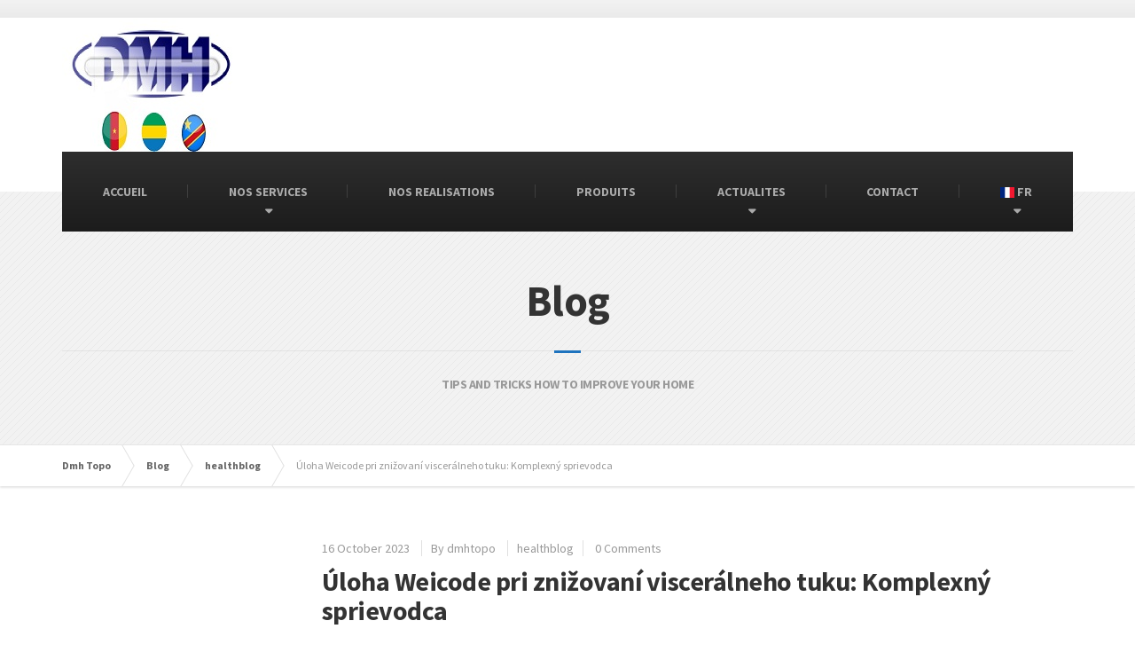

--- FILE ---
content_type: text/html; charset=UTF-8
request_url: https://dmh-topo.com/index.php/2023/10/16/uloha-weicode-pri-znizovani-visceralneho-tuku-komplexny-sprievodca/
body_size: 22379
content:

<!DOCTYPE html>
<html dir="ltr" lang="en-US" prefix="og: https://ogp.me/ns#">
	<head>
		<meta charset="UTF-8" />
		<meta name="viewport" content="width=device-width, initial-scale=1.0" />
		<link rel="pingback" href="https://dmh-topo.com/xmlrpc.php" />

		<!-- W3TC-include-js-head -->
		<title>Úloha Weicode pri znižovaní viscerálneho tuku: Komplexný sprievodca - Dmh Topo</title>

		<!-- All in One SEO 4.8.2 - aioseo.com -->
	<meta name="description" content="Úloha Weicode pri znižovaní viscerálneho tuku: Komplexný sprievodca Viscerálny tuk, často označovaný ako brušný tuk, je typ tuku, ktorý sa ukladá v brušnej dutine a obklopuje životne dôležité orgány, ako sú pečeň, pankreas a črevá. Zatiaľ čo časť tuku v tele je potrebná pre rôzne funkcie, prebytok viscerálneho tuku môže viesť k celému radu zdravotných" />
	<meta name="robots" content="max-image-preview:large" />
	<meta name="author" content="dmhtopo"/>
	<link rel="canonical" href="https://dmh-topo.com/index.php/2023/10/16/uloha-weicode-pri-znizovani-visceralneho-tuku-komplexny-sprievodca/" />
	<meta name="generator" content="All in One SEO (AIOSEO) 4.8.2" />
		<meta property="og:locale" content="en_US" />
		<meta property="og:site_name" content="Dmh Topo -" />
		<meta property="og:type" content="article" />
		<meta property="og:title" content="Úloha Weicode pri znižovaní viscerálneho tuku: Komplexný sprievodca - Dmh Topo" />
		<meta property="og:description" content="Úloha Weicode pri znižovaní viscerálneho tuku: Komplexný sprievodca Viscerálny tuk, často označovaný ako brušný tuk, je typ tuku, ktorý sa ukladá v brušnej dutine a obklopuje životne dôležité orgány, ako sú pečeň, pankreas a črevá. Zatiaľ čo časť tuku v tele je potrebná pre rôzne funkcie, prebytok viscerálneho tuku môže viesť k celému radu zdravotných" />
		<meta property="og:url" content="https://dmh-topo.com/index.php/2023/10/16/uloha-weicode-pri-znizovani-visceralneho-tuku-komplexny-sprievodca/" />
		<meta property="article:published_time" content="2023-10-16T17:06:35+00:00" />
		<meta property="article:modified_time" content="2023-10-16T17:06:35+00:00" />
		<meta name="twitter:card" content="summary" />
		<meta name="twitter:title" content="Úloha Weicode pri znižovaní viscerálneho tuku: Komplexný sprievodca - Dmh Topo" />
		<meta name="twitter:description" content="Úloha Weicode pri znižovaní viscerálneho tuku: Komplexný sprievodca Viscerálny tuk, často označovaný ako brušný tuk, je typ tuku, ktorý sa ukladá v brušnej dutine a obklopuje životne dôležité orgány, ako sú pečeň, pankreas a črevá. Zatiaľ čo časť tuku v tele je potrebná pre rôzne funkcie, prebytok viscerálneho tuku môže viesť k celému radu zdravotných" />
		<script type="application/ld+json" class="aioseo-schema">
			{"@context":"https:\/\/schema.org","@graph":[{"@type":"BlogPosting","@id":"https:\/\/dmh-topo.com\/index.php\/2023\/10\/16\/uloha-weicode-pri-znizovani-visceralneho-tuku-komplexny-sprievodca\/#blogposting","name":"\u00daloha Weicode pri zni\u017eovan\u00ed viscer\u00e1lneho tuku: Komplexn\u00fd sprievodca - Dmh Topo","headline":"\u00daloha Weicode pri zni\u017eovan\u00ed viscer\u00e1lneho tuku: Komplexn\u00fd sprievodca","author":{"@id":"https:\/\/dmh-topo.com\/index.php\/author\/dmhtopo\/#author"},"publisher":{"@id":"https:\/\/dmh-topo.com\/#organization"},"datePublished":"2023-10-16T19:06:35+02:00","dateModified":"2023-10-16T19:06:35+02:00","inLanguage":"en-US","mainEntityOfPage":{"@id":"https:\/\/dmh-topo.com\/index.php\/2023\/10\/16\/uloha-weicode-pri-znizovani-visceralneho-tuku-komplexny-sprievodca\/#webpage"},"isPartOf":{"@id":"https:\/\/dmh-topo.com\/index.php\/2023\/10\/16\/uloha-weicode-pri-znizovani-visceralneho-tuku-komplexny-sprievodca\/#webpage"},"articleSection":"healthblog"},{"@type":"BreadcrumbList","@id":"https:\/\/dmh-topo.com\/index.php\/2023\/10\/16\/uloha-weicode-pri-znizovani-visceralneho-tuku-komplexny-sprievodca\/#breadcrumblist","itemListElement":[{"@type":"ListItem","@id":"https:\/\/dmh-topo.com\/#listItem","position":1,"name":"Home","item":"https:\/\/dmh-topo.com\/","nextItem":{"@type":"ListItem","@id":"https:\/\/dmh-topo.com\/index.php\/2023\/#listItem","name":"2023"}},{"@type":"ListItem","@id":"https:\/\/dmh-topo.com\/index.php\/2023\/#listItem","position":2,"name":"2023","item":"https:\/\/dmh-topo.com\/index.php\/2023\/","nextItem":{"@type":"ListItem","@id":"https:\/\/dmh-topo.com\/index.php\/2023\/10\/#listItem","name":"October"},"previousItem":{"@type":"ListItem","@id":"https:\/\/dmh-topo.com\/#listItem","name":"Home"}},{"@type":"ListItem","@id":"https:\/\/dmh-topo.com\/index.php\/2023\/10\/#listItem","position":3,"name":"October","item":"https:\/\/dmh-topo.com\/index.php\/2023\/10\/","nextItem":{"@type":"ListItem","@id":"https:\/\/dmh-topo.com\/index.php\/2023\/10\/16\/#listItem","name":"16"},"previousItem":{"@type":"ListItem","@id":"https:\/\/dmh-topo.com\/index.php\/2023\/#listItem","name":"2023"}},{"@type":"ListItem","@id":"https:\/\/dmh-topo.com\/index.php\/2023\/10\/16\/#listItem","position":4,"name":"16","item":"https:\/\/dmh-topo.com\/index.php\/2023\/10\/16\/","nextItem":{"@type":"ListItem","@id":"https:\/\/dmh-topo.com\/index.php\/2023\/10\/16\/uloha-weicode-pri-znizovani-visceralneho-tuku-komplexny-sprievodca\/#listItem","name":"\u00daloha Weicode pri zni\u017eovan\u00ed viscer\u00e1lneho tuku: Komplexn\u00fd sprievodca"},"previousItem":{"@type":"ListItem","@id":"https:\/\/dmh-topo.com\/index.php\/2023\/10\/#listItem","name":"October"}},{"@type":"ListItem","@id":"https:\/\/dmh-topo.com\/index.php\/2023\/10\/16\/uloha-weicode-pri-znizovani-visceralneho-tuku-komplexny-sprievodca\/#listItem","position":5,"name":"\u00daloha Weicode pri zni\u017eovan\u00ed viscer\u00e1lneho tuku: Komplexn\u00fd sprievodca","previousItem":{"@type":"ListItem","@id":"https:\/\/dmh-topo.com\/index.php\/2023\/10\/16\/#listItem","name":"16"}}]},{"@type":"Organization","@id":"https:\/\/dmh-topo.com\/#organization","name":"Dmh Topo","url":"https:\/\/dmh-topo.com\/"},{"@type":"Person","@id":"https:\/\/dmh-topo.com\/index.php\/author\/dmhtopo\/#author","url":"https:\/\/dmh-topo.com\/index.php\/author\/dmhtopo\/","name":"dmhtopo","image":{"@type":"ImageObject","@id":"https:\/\/dmh-topo.com\/index.php\/2023\/10\/16\/uloha-weicode-pri-znizovani-visceralneho-tuku-komplexny-sprievodca\/#authorImage","url":"https:\/\/secure.gravatar.com\/avatar\/e1ce255281a140ae7d69a9c1de7d35375348df54d5ee57e0c3be36410275054b?s=96&d=mm&r=g","width":96,"height":96,"caption":"dmhtopo"}},{"@type":"WebPage","@id":"https:\/\/dmh-topo.com\/index.php\/2023\/10\/16\/uloha-weicode-pri-znizovani-visceralneho-tuku-komplexny-sprievodca\/#webpage","url":"https:\/\/dmh-topo.com\/index.php\/2023\/10\/16\/uloha-weicode-pri-znizovani-visceralneho-tuku-komplexny-sprievodca\/","name":"\u00daloha Weicode pri zni\u017eovan\u00ed viscer\u00e1lneho tuku: Komplexn\u00fd sprievodca - Dmh Topo","description":"\u00daloha Weicode pri zni\u017eovan\u00ed viscer\u00e1lneho tuku: Komplexn\u00fd sprievodca Viscer\u00e1lny tuk, \u010dasto ozna\u010dovan\u00fd ako bru\u0161n\u00fd tuk, je typ tuku, ktor\u00fd sa uklad\u00e1 v bru\u0161nej dutine a obklopuje \u017eivotne d\u00f4le\u017eit\u00e9 org\u00e1ny, ako s\u00fa pe\u010de\u0148, pankreas a \u010drev\u00e1. Zatia\u013e \u010do \u010das\u0165 tuku v tele je potrebn\u00e1 pre r\u00f4zne funkcie, prebytok viscer\u00e1lneho tuku m\u00f4\u017ee vies\u0165 k cel\u00e9mu radu zdravotn\u00fdch","inLanguage":"en-US","isPartOf":{"@id":"https:\/\/dmh-topo.com\/#website"},"breadcrumb":{"@id":"https:\/\/dmh-topo.com\/index.php\/2023\/10\/16\/uloha-weicode-pri-znizovani-visceralneho-tuku-komplexny-sprievodca\/#breadcrumblist"},"author":{"@id":"https:\/\/dmh-topo.com\/index.php\/author\/dmhtopo\/#author"},"creator":{"@id":"https:\/\/dmh-topo.com\/index.php\/author\/dmhtopo\/#author"},"datePublished":"2023-10-16T19:06:35+02:00","dateModified":"2023-10-16T19:06:35+02:00"},{"@type":"WebSite","@id":"https:\/\/dmh-topo.com\/#website","url":"https:\/\/dmh-topo.com\/","name":"Dmh Topo","inLanguage":"en-US","publisher":{"@id":"https:\/\/dmh-topo.com\/#organization"}}]}
		</script>
		<!-- All in One SEO -->

<link rel='dns-prefetch' href='//fonts.googleapis.com' />
<link rel="alternate" type="application/rss+xml" title="Dmh Topo &raquo; Feed" href="https://dmh-topo.com/index.php/feed/" />
<link rel="alternate" type="application/rss+xml" title="Dmh Topo &raquo; Comments Feed" href="https://dmh-topo.com/index.php/comments/feed/" />
<link rel="alternate" type="application/rss+xml" title="Dmh Topo &raquo; Úloha Weicode pri znižovaní viscerálneho tuku: Komplexný sprievodca Comments Feed" href="https://dmh-topo.com/index.php/2023/10/16/uloha-weicode-pri-znizovani-visceralneho-tuku-komplexny-sprievodca/feed/" />
<link rel="alternate" title="oEmbed (JSON)" type="application/json+oembed" href="https://dmh-topo.com/index.php/wp-json/oembed/1.0/embed?url=https%3A%2F%2Fdmh-topo.com%2Findex.php%2F2023%2F10%2F16%2Fuloha-weicode-pri-znizovani-visceralneho-tuku-komplexny-sprievodca%2F" />
<link rel="alternate" title="oEmbed (XML)" type="text/xml+oembed" href="https://dmh-topo.com/index.php/wp-json/oembed/1.0/embed?url=https%3A%2F%2Fdmh-topo.com%2Findex.php%2F2023%2F10%2F16%2Fuloha-weicode-pri-znizovani-visceralneho-tuku-komplexny-sprievodca%2F&#038;format=xml" />
		<!-- This site uses the Google Analytics by MonsterInsights plugin v8.25.0 - Using Analytics tracking - https://www.monsterinsights.com/ -->
		<!-- Note: MonsterInsights is not currently configured on this site. The site owner needs to authenticate with Google Analytics in the MonsterInsights settings panel. -->
					<!-- No tracking code set -->
				<!-- / Google Analytics by MonsterInsights -->
		<style id='wp-img-auto-sizes-contain-inline-css' type='text/css'>
img:is([sizes=auto i],[sizes^="auto," i]){contain-intrinsic-size:3000px 1500px}
/*# sourceURL=wp-img-auto-sizes-contain-inline-css */
</style>

<style id='wp-emoji-styles-inline-css' type='text/css'>

	img.wp-smiley, img.emoji {
		display: inline !important;
		border: none !important;
		box-shadow: none !important;
		height: 1em !important;
		width: 1em !important;
		margin: 0 0.07em !important;
		vertical-align: -0.1em !important;
		background: none !important;
		padding: 0 !important;
	}
/*# sourceURL=wp-emoji-styles-inline-css */
</style>
<link rel='stylesheet' id='wp-block-library-css' href='https://dmh-topo.com/wp-includes/css/dist/block-library/style.min.css?ver=6.9' type='text/css' media='all' />
<style id='global-styles-inline-css' type='text/css'>
:root{--wp--preset--aspect-ratio--square: 1;--wp--preset--aspect-ratio--4-3: 4/3;--wp--preset--aspect-ratio--3-4: 3/4;--wp--preset--aspect-ratio--3-2: 3/2;--wp--preset--aspect-ratio--2-3: 2/3;--wp--preset--aspect-ratio--16-9: 16/9;--wp--preset--aspect-ratio--9-16: 9/16;--wp--preset--color--black: #000000;--wp--preset--color--cyan-bluish-gray: #abb8c3;--wp--preset--color--white: #ffffff;--wp--preset--color--pale-pink: #f78da7;--wp--preset--color--vivid-red: #cf2e2e;--wp--preset--color--luminous-vivid-orange: #ff6900;--wp--preset--color--luminous-vivid-amber: #fcb900;--wp--preset--color--light-green-cyan: #7bdcb5;--wp--preset--color--vivid-green-cyan: #00d084;--wp--preset--color--pale-cyan-blue: #8ed1fc;--wp--preset--color--vivid-cyan-blue: #0693e3;--wp--preset--color--vivid-purple: #9b51e0;--wp--preset--gradient--vivid-cyan-blue-to-vivid-purple: linear-gradient(135deg,rgb(6,147,227) 0%,rgb(155,81,224) 100%);--wp--preset--gradient--light-green-cyan-to-vivid-green-cyan: linear-gradient(135deg,rgb(122,220,180) 0%,rgb(0,208,130) 100%);--wp--preset--gradient--luminous-vivid-amber-to-luminous-vivid-orange: linear-gradient(135deg,rgb(252,185,0) 0%,rgb(255,105,0) 100%);--wp--preset--gradient--luminous-vivid-orange-to-vivid-red: linear-gradient(135deg,rgb(255,105,0) 0%,rgb(207,46,46) 100%);--wp--preset--gradient--very-light-gray-to-cyan-bluish-gray: linear-gradient(135deg,rgb(238,238,238) 0%,rgb(169,184,195) 100%);--wp--preset--gradient--cool-to-warm-spectrum: linear-gradient(135deg,rgb(74,234,220) 0%,rgb(151,120,209) 20%,rgb(207,42,186) 40%,rgb(238,44,130) 60%,rgb(251,105,98) 80%,rgb(254,248,76) 100%);--wp--preset--gradient--blush-light-purple: linear-gradient(135deg,rgb(255,206,236) 0%,rgb(152,150,240) 100%);--wp--preset--gradient--blush-bordeaux: linear-gradient(135deg,rgb(254,205,165) 0%,rgb(254,45,45) 50%,rgb(107,0,62) 100%);--wp--preset--gradient--luminous-dusk: linear-gradient(135deg,rgb(255,203,112) 0%,rgb(199,81,192) 50%,rgb(65,88,208) 100%);--wp--preset--gradient--pale-ocean: linear-gradient(135deg,rgb(255,245,203) 0%,rgb(182,227,212) 50%,rgb(51,167,181) 100%);--wp--preset--gradient--electric-grass: linear-gradient(135deg,rgb(202,248,128) 0%,rgb(113,206,126) 100%);--wp--preset--gradient--midnight: linear-gradient(135deg,rgb(2,3,129) 0%,rgb(40,116,252) 100%);--wp--preset--font-size--small: 13px;--wp--preset--font-size--medium: 20px;--wp--preset--font-size--large: 36px;--wp--preset--font-size--x-large: 42px;--wp--preset--spacing--20: 0.44rem;--wp--preset--spacing--30: 0.67rem;--wp--preset--spacing--40: 1rem;--wp--preset--spacing--50: 1.5rem;--wp--preset--spacing--60: 2.25rem;--wp--preset--spacing--70: 3.38rem;--wp--preset--spacing--80: 5.06rem;--wp--preset--shadow--natural: 6px 6px 9px rgba(0, 0, 0, 0.2);--wp--preset--shadow--deep: 12px 12px 50px rgba(0, 0, 0, 0.4);--wp--preset--shadow--sharp: 6px 6px 0px rgba(0, 0, 0, 0.2);--wp--preset--shadow--outlined: 6px 6px 0px -3px rgb(255, 255, 255), 6px 6px rgb(0, 0, 0);--wp--preset--shadow--crisp: 6px 6px 0px rgb(0, 0, 0);}:where(.is-layout-flex){gap: 0.5em;}:where(.is-layout-grid){gap: 0.5em;}body .is-layout-flex{display: flex;}.is-layout-flex{flex-wrap: wrap;align-items: center;}.is-layout-flex > :is(*, div){margin: 0;}body .is-layout-grid{display: grid;}.is-layout-grid > :is(*, div){margin: 0;}:where(.wp-block-columns.is-layout-flex){gap: 2em;}:where(.wp-block-columns.is-layout-grid){gap: 2em;}:where(.wp-block-post-template.is-layout-flex){gap: 1.25em;}:where(.wp-block-post-template.is-layout-grid){gap: 1.25em;}.has-black-color{color: var(--wp--preset--color--black) !important;}.has-cyan-bluish-gray-color{color: var(--wp--preset--color--cyan-bluish-gray) !important;}.has-white-color{color: var(--wp--preset--color--white) !important;}.has-pale-pink-color{color: var(--wp--preset--color--pale-pink) !important;}.has-vivid-red-color{color: var(--wp--preset--color--vivid-red) !important;}.has-luminous-vivid-orange-color{color: var(--wp--preset--color--luminous-vivid-orange) !important;}.has-luminous-vivid-amber-color{color: var(--wp--preset--color--luminous-vivid-amber) !important;}.has-light-green-cyan-color{color: var(--wp--preset--color--light-green-cyan) !important;}.has-vivid-green-cyan-color{color: var(--wp--preset--color--vivid-green-cyan) !important;}.has-pale-cyan-blue-color{color: var(--wp--preset--color--pale-cyan-blue) !important;}.has-vivid-cyan-blue-color{color: var(--wp--preset--color--vivid-cyan-blue) !important;}.has-vivid-purple-color{color: var(--wp--preset--color--vivid-purple) !important;}.has-black-background-color{background-color: var(--wp--preset--color--black) !important;}.has-cyan-bluish-gray-background-color{background-color: var(--wp--preset--color--cyan-bluish-gray) !important;}.has-white-background-color{background-color: var(--wp--preset--color--white) !important;}.has-pale-pink-background-color{background-color: var(--wp--preset--color--pale-pink) !important;}.has-vivid-red-background-color{background-color: var(--wp--preset--color--vivid-red) !important;}.has-luminous-vivid-orange-background-color{background-color: var(--wp--preset--color--luminous-vivid-orange) !important;}.has-luminous-vivid-amber-background-color{background-color: var(--wp--preset--color--luminous-vivid-amber) !important;}.has-light-green-cyan-background-color{background-color: var(--wp--preset--color--light-green-cyan) !important;}.has-vivid-green-cyan-background-color{background-color: var(--wp--preset--color--vivid-green-cyan) !important;}.has-pale-cyan-blue-background-color{background-color: var(--wp--preset--color--pale-cyan-blue) !important;}.has-vivid-cyan-blue-background-color{background-color: var(--wp--preset--color--vivid-cyan-blue) !important;}.has-vivid-purple-background-color{background-color: var(--wp--preset--color--vivid-purple) !important;}.has-black-border-color{border-color: var(--wp--preset--color--black) !important;}.has-cyan-bluish-gray-border-color{border-color: var(--wp--preset--color--cyan-bluish-gray) !important;}.has-white-border-color{border-color: var(--wp--preset--color--white) !important;}.has-pale-pink-border-color{border-color: var(--wp--preset--color--pale-pink) !important;}.has-vivid-red-border-color{border-color: var(--wp--preset--color--vivid-red) !important;}.has-luminous-vivid-orange-border-color{border-color: var(--wp--preset--color--luminous-vivid-orange) !important;}.has-luminous-vivid-amber-border-color{border-color: var(--wp--preset--color--luminous-vivid-amber) !important;}.has-light-green-cyan-border-color{border-color: var(--wp--preset--color--light-green-cyan) !important;}.has-vivid-green-cyan-border-color{border-color: var(--wp--preset--color--vivid-green-cyan) !important;}.has-pale-cyan-blue-border-color{border-color: var(--wp--preset--color--pale-cyan-blue) !important;}.has-vivid-cyan-blue-border-color{border-color: var(--wp--preset--color--vivid-cyan-blue) !important;}.has-vivid-purple-border-color{border-color: var(--wp--preset--color--vivid-purple) !important;}.has-vivid-cyan-blue-to-vivid-purple-gradient-background{background: var(--wp--preset--gradient--vivid-cyan-blue-to-vivid-purple) !important;}.has-light-green-cyan-to-vivid-green-cyan-gradient-background{background: var(--wp--preset--gradient--light-green-cyan-to-vivid-green-cyan) !important;}.has-luminous-vivid-amber-to-luminous-vivid-orange-gradient-background{background: var(--wp--preset--gradient--luminous-vivid-amber-to-luminous-vivid-orange) !important;}.has-luminous-vivid-orange-to-vivid-red-gradient-background{background: var(--wp--preset--gradient--luminous-vivid-orange-to-vivid-red) !important;}.has-very-light-gray-to-cyan-bluish-gray-gradient-background{background: var(--wp--preset--gradient--very-light-gray-to-cyan-bluish-gray) !important;}.has-cool-to-warm-spectrum-gradient-background{background: var(--wp--preset--gradient--cool-to-warm-spectrum) !important;}.has-blush-light-purple-gradient-background{background: var(--wp--preset--gradient--blush-light-purple) !important;}.has-blush-bordeaux-gradient-background{background: var(--wp--preset--gradient--blush-bordeaux) !important;}.has-luminous-dusk-gradient-background{background: var(--wp--preset--gradient--luminous-dusk) !important;}.has-pale-ocean-gradient-background{background: var(--wp--preset--gradient--pale-ocean) !important;}.has-electric-grass-gradient-background{background: var(--wp--preset--gradient--electric-grass) !important;}.has-midnight-gradient-background{background: var(--wp--preset--gradient--midnight) !important;}.has-small-font-size{font-size: var(--wp--preset--font-size--small) !important;}.has-medium-font-size{font-size: var(--wp--preset--font-size--medium) !important;}.has-large-font-size{font-size: var(--wp--preset--font-size--large) !important;}.has-x-large-font-size{font-size: var(--wp--preset--font-size--x-large) !important;}
/*# sourceURL=global-styles-inline-css */
</style>

<style id='classic-theme-styles-inline-css' type='text/css'>
/*! This file is auto-generated */
.wp-block-button__link{color:#fff;background-color:#32373c;border-radius:9999px;box-shadow:none;text-decoration:none;padding:calc(.667em + 2px) calc(1.333em + 2px);font-size:1.125em}.wp-block-file__button{background:#32373c;color:#fff;text-decoration:none}
/*# sourceURL=/wp-includes/css/classic-themes.min.css */
</style>
<link rel='stylesheet' id='contact-form-7-css' href='https://dmh-topo.com/wp-content/plugins/contact-form-7/includes/css/styles.css?ver=5.4.1' type='text/css' media='all' />
<link rel='stylesheet' id='buildpress-main-css' href='https://dmh-topo.com/wp-content/themes/buildpress/style.css?ver=5.6.2' type='text/css' media='all' />
<style id='buildpress-main-inline-css' type='text/css'>
/* WP Customizer start */
.top { background: #f2f2f2 linear-gradient(to bottom, #f2f2f2, #eaeaea); }
.top { border-bottom-color: #ffffff; }.top, .top a, .navigation--top > .menu-item-has-children > a::after, .top .icon-box__title, .top .icon-box__subtitle, .top .widget-icon-box .icon-box { color: #bbbbbb; }.header { background-color: #ffffff; }@media (max-width: 991px) { .header-transparent .header__container { background-color: #524639; } }.header { background-image: url(); }.icon-box__title, .widget-icon-box .icon-box:hover .fa { color: #666666; }
.icon-box__subtitle, .widget-icon-box .icon-box, .textwidget { color: #212121; }@media (min-width: 992px) { .navigation { background: #2e2e2e linear-gradient(to bottom, #2e2e2e, #1c1c1c); } }@media (min-width: 992px) { .is-sticky-navbar.header-transparent .navigation { background: #524639 linear-gradient(to bottom, #524639, #3d342a); } }.navigation--main > li > a, .navigation--main > .menu-item-has-children > a::after, .navigation--main .sub-menu > li > a { color: #999999; }
.navigation--main > li:hover > a, .navigation--main > .menu-item-has-children:hover > a::after, .navigation--main .sub-menu > li:hover > a { color: #bababa; }@media (min-width: 992px) { .navigation--main > li > a, .navigation--main > .menu-item-has-children > a::after { color: #aaaaaa; } }@media (min-width: 992px) { .navigation--main > li:hover > a, .navigation--main > .menu-item-has-children:hover > a::after { color: #eeeeee; } }@media (min-width: 992px) { .navigation--main .sub-menu > li > a, .navigation--main .sub-menu > li > a:hover, .navigation--main .sub-menu > .menu-item-has-children > a::after { color: #333333; } }.main-title { background-color: #f2f2f2; }.main-title { background-image: url(https://dmh-topo.com/wp-content/themes/buildpress/assets/images/title-area-pattern.png); }.breadcrumbs { background-color: #ffffff; }.breadcrumbs a { color: #666666; }
.breadcrumbs a:hover { color: #595959; }body, .primary-font, .main-title--small .main-title__secondary, .navigation--main .sub-menu, .widget_search, body.woocommerce-page div.product p.price del, body.woocommerce-page div.product form.cart .single_variation .price del { font-family: Source Sans Pro; }h1, h2, h3, h4, h5, h6, .h1, .h2, .h3, .h4, .h5, .h6, .buildpress-table, .header-light .jumbotron__title p, .navigation--main, .navbar-toggle__text, #comments-submit-button, .btn, .post-password-form > p > input, .testimonial__author, .motivational-text, .project__navigation a, .pagination, .master-container .widget_nav_menu ul > li > a, .sidebar .widget_nav_menu ul > li > a, .widget_calendar caption, .read-more, body.woocommerce-page ul.products li.product h3, .woocommerce ul.products li.product h3, body.woocommerce-page a.add_to_cart_button, .woocommerce a.add_to_cart_button, body.woocommerce-page a.button, body.woocommerce-page input.button, body.woocommerce-page input.button.alt, body.woocommerce-page button.button, body.woocommerce-page nav.woocommerce-pagination, body.woocommerce-page .widget_product_categories ul > li > a, body.woocommerce-page div.product p.price, body.woocommerce-page div.product form.cart .single_variation .price, body.woocommerce-page div.product .woocommerce-tabs ul.tabs li a, body.woocommerce-page .woocommerce-error, body.woocommerce-page .woocommerce-info, body.woocommerce-page .woocommerce-message, body.woocommerce-page #review_form #respond input#submit, body.woocommerce-page .quantity .qty, body.woocommerce-page table.shop_table .product-name a, body.woocommerce-page table.shop_table .product-price, body.woocommerce-page .cart-collaterals .cart_totals table tr th, body.woocommerce-page .cart-collaterals .cart_totals table tr td, .header-transparent .jumbotron .jumbotron__title { font-family: Source Sans Pro; }.boxed-container { background-color: #ffffff; }.jumbotron__category h6, .social-icons__link, .testimonial__rating, body.woocommerce-page .star-rating, body.woocommerce-page ul.products li.product a:hover img, body.woocommerce-page p.stars a, .navigation--top > li > a:hover, .navigation--top > li:hover > a::after, .navigation--top .sub-menu > li > a:hover, .navigation--top > li:hover > a, .widget_pt_icon_box .icon-box > .fa, html body.woocommerce-page nav.woocommerce-pagination ul li .next:hover, html body.woocommerce-page nav.woocommerce-pagination ul li .prev:hover, .btn-light, .btn-light:hover, .btn-light:active, .page-template-template-empty .icon-box__subtitle { color: #1e73be; }
.jumbotron__category::after, .alternative-heading::after, .navbar-toggle, #comments-submit-button, .btn-primary, .btn-primary:focus, .btn-primary:active:focus, .panel-grid .widget-title::after, .wpb-js-composer .wpb_wrapper .widget-title::after, .footer .footer__headings::after, .main-title h3::before, .hentry__title::after, .widget_search .search-submit, .pagination li .current, .pagination li:hover, .sidebar__headings::after, .sidebar .widget_nav_menu ul li.current-menu-item > a, .sidebar .widget_nav_menu ul li > a:hover, .master-container .widget_nav_menu ul li.current-menu-item > a, .master-container .widget_nav_menu ul li > a:hover, .widget_calendar caption, .widget_tag_cloud a, body.woocommerce-page .widget_product_search #searchsubmit, body.woocommerce-page span.onsale, body.woocommerce-page ul.products::before, body.woocommerce-page nav.woocommerce-pagination ul li span.current, body.woocommerce-page nav.woocommerce-pagination ul li a:hover, body.woocommerce-page a.add_to_cart_button:hover, body.woocommerce-page button.button:hover, body.woocommerce-page .widget_product_categories ul > li > a:hover, body.woocommerce-page a.button:hover, body.woocommerce-page input.button:hover, body.woocommerce-page table.cart td.actions input.button.alt, body.woocommerce-page .cart-collaterals .shipping_calculator h2::after, body.woocommerce-page .cart-collaterals .cart_totals h2::after, body.woocommerce-page .woocommerce-info, body.woocommerce-page .woocommerce-message, body.woocommerce-page .woocommerce-error, body.woocommerce-page #payment #place_order, body.woocommerce-page .short-description::before, body.woocommerce-page .short-description::after, body.woocommerce-page [itemprop="description"]::before, body.woocommerce-page [itemprop="description"]::after, body.woocommerce-page .woocommerce-product-details__short-description::before, body.woocommerce-page .woocommerce-product-details__short-description::after, body.woocommerce-page .quantity .minus:hover, body.woocommerce-page .quantity .plus:hover, body.woocommerce-page button.button.alt, body.woocommerce-page div.product .woocommerce-tabs ul.tabs li.active, body.woocommerce-page #review_form #respond input#submit, body.woocommerce-page div.product .woocommerce-tabs h2::after, .buildpress-table thead th, .brochure-box:hover, body.woocommerce-page .widget_product_search .search-field + input, body.woocommerce-page .widget_product_search .search-field + button, .woocommerce button.button.alt:disabled, .woocommerce button.button.alt:disabled:hover, .woocommerce button.button.alt:disabled[disabled], .woocommerce button.button.alt:disabled[disabled]:hover, .woocommerce-cart .wc-proceed-to-checkout a.checkout-button, body .buildpress-light .esg-filterbutton:hover, body .buildpress-light .esg-sortbutton:hover, body .buildpress-light .esg-sortbutton-order:hover, body .buildpress-light .esg-cartbutton-order:hover, body .buildpress-light .esg-filterbutton.selected { background-color: #1e73be; }
@media (min-width: 992px) { .header-light .navigation--main > .current-menu-item > a, .header-light .navigation--main > .current-menu-ancestor > a, .navigation--main .sub-menu > li > a { background-color: #1e73be; } }
.btn-primary, .btn-primary:focus, .btn-primary:active:focus, .logo-panel img:hover, blockquote, #comments-submit-button, .navigation--main > li:hover > a, body .buildpress .esg-navigationbutton:hover span, body .buildpress .esg-filterbutton:hover span, body .buildpress .esg-sortbutton:hover span, body .buildpress .esg-sortbutton-order:hover span, body .buildpress .esg-cartbutton-order:hover span, body .buildpress .esg-filterbutton.selected span, body .buildpress-light .esg-navigationbutton:hover span, body .buildpress-light .esg-filterbutton:hover span, body .buildpress-light .esg-sortbutton:hover span, body .buildpress-light .esg-sortbutton-order:hover span, body .buildpress-light .esg-cartbutton-order:hover span, body .buildpress-light .esg-filterbutton.selected span { border-color: #1e73be; }
@media (min-width: 992px) { .header-light .navigation--main > li.is-hover > a, .header-light .navigation--main > li:hover > a, .header-transparent .navigation--main > li.is-hover > a, .header-transparent .navigation--main > li:hover > a, .header-transparent .navigation--main > .current-menu-item > a { border-color: #1e73be; } }
.social-icons__link:hover { color: #1a63a4; }
.navbar-toggle:hover, .btn-primary:hover, .btn-primary:active, .btn-primary:active:hover, .widget_search .search-submit:hover, #comments-submit-button:hover, .widget_tag_cloud a:hover, body.woocommerce-page .widget_product_search #searchsubmit:hover, body.woocommerce-page .widget_product_search #searchsubmit:focus, body.woocommerce-page table.cart td.actions input.button.alt:hover, body.woocommerce-page #payment #place_order:hover, body.woocommerce-page button.button.alt:hover, body.woocommerce-page #review_form #respond input#submit:hover, body.woocommerce-page .widget_product_search .search-field + input:hover, body.woocommerce-page .widget_product_search .search-field + input:focus, body.woocommerce-page .widget_product_search .search-field + button:hover, body.woocommerce-page .widget_product_search .search-field + button:focus, .woocommerce-cart .wc-proceed-to-checkout a.checkout-button:hover { background-color: #1a63a4; }
@media (min-width: 992px) { .navigation--main .sub-menu > li > a:hover { background-color: #1a63a4; } }
.btn-primary:hover, .btn-primary:active, .btn-primary:active:hover, #comments-submit-button:hover, .navigation--main .sub-menu > li > a, .navigation--main .sub-menu, .navigation--main .sub-menu > li > .sub-menu { border-color: #1a63a4; }
body .eg-buildpress-item-skin-element-0, body .eg-buildpress-item-skin-element-0:hover { background: #1e73be !important; }a { color: #1fa7da; }
a:hover, .more-link .btn:hover { color: #1b92bf; }body, .textwidget { color: #999999; }#comments-submit-button, .btn-primary, .btn-primary:focus, .footer .btn-primary, .sidebar .widget_nav_menu ul > li.current-menu-item a, .sidebar .widget_nav_menu li.current-menu-ancestor a, .master-container .widget_nav_menu ul > li.current-menu-item > a, .master-container .widget_nav_menu li.current-menu-ancestor a, .widget_tag_cloud a, .pagination li .current, .widget_search .search-submit { color: #454545; }
#comments-submit-button:hover, .btn-primary:hover, .btn-primary:active, .footer .btn-primary:hover, .sidebar .widget_nav_menu ul > li a:hover, .sidebar .widget_nav_menu ul > li.current-menu-item a:hover, .master-container .widget_nav_menu ul > li a:hover, .master-container .widget_nav_menu ul > li.current-menu-item a:hover, .widget_tag_cloud a:hover, .pagination li:hover a, body.woocommerce-page .woocommerce-message, body.woocommerce-page nav.woocommerce-pagination ul li span.current, body.woocommerce-page button.button.alt, body.woocommerce-page table.cart td.actions input.button.alt, body.woocommerce-page button.button.alt:hover, body.woocommerce-page div.product .woocommerce-tabs ul.tabs li.active a, body.woocommerce-page div.product .woocommerce-tabs ul.tabs li.active a:hover, body.woocommerce-page nav.woocommerce-pagination ul li .prev:hover, body.woocommerce-page nav.woocommerce-pagination ul li .next:hover, body.woocommerce-page a.add_to_cart_button:hover, body.woocommerce-page a.button:hover, body.woocommerce-page input.button:hover, body.woocommerce-page nav.woocommerce-pagination ul li a:hover, body.woocommerce-page .woocommerce-info, body.woocommerce-page #payment #place_order, body.woocommerce-page .widget_product_categories ul > li > a:hover, body.woocommerce-page .widget_product_search #searchsubmit, body.woocommerce-page #review_form #respond input#submit, body.woocommerce-page button.button:hover, body.woocommerce-page .woocommerce-error .showlogin, body.woocommerce-page .woocommerce-error .showcoupon, body.woocommerce-page .woocommerce-info .showlogin, body.woocommerce-page .woocommerce-info .showcoupon, body.woocommerce-page .woocommerce-message .showlogin, body.woocommerce-page .woocommerce-message .showcoupon, body.woocommerce-page .woocommerce-error::before, body.woocommerce-page .woocommerce-info::before, body.woocommerce-page .woocommerce-message::before { color: #333333; }.wide-color { background-color: #eeeeee; }.wide-color-dark { background-color: #454545; }.wide-pattern { background-color: #f2f2f2; }.wide-pattern { background-image: url(https://dmh-topo.com/wp-content/themes/buildpress/assets/images/title-area-pattern.png); }.wide-image { background-image: url(https://dmh-topo.com/wp-content/themes/buildpress/assets/images/motivational-background.jpg); }.wide-image { background-size: cover; }.footer { background-color: #f2f2f2; }.footer { background-image: url(https://dmh-topo.com/wp-content/themes/buildpress/assets/images/title-area-pattern.png); }.footer__headings { color: #3d3d3d; }.footer, .footer .textwidget { color: #666666; }.footer a { color: #1fa7da; }
.footer a:hover { color: #126381; }.footer-bottom { background-color: #1e73be; }.footer-bottom { color: #666666; }.footer-bottom a { color: #666666; }
.footer-bottom a:hover { color: #333333; }
/* WP Customizer end */
/*# sourceURL=buildpress-main-inline-css */
</style>
<link rel='stylesheet' id='google-fonts-css' href='//fonts.googleapis.com/css?family=Source+Sans+Pro%3A400%2C700&#038;subset=latin' type='text/css' media='all' />
<link rel='stylesheet' id='slb_core-css' href='https://dmh-topo.com/wp-content/plugins/simple-lightbox/client/css/app.css?ver=2.8.1' type='text/css' media='all' />
<script type="text/javascript" src="https://dmh-topo.com/wp-includes/js/jquery/jquery.min.js?ver=3.7.1" id="jquery-core-js"></script>
<script type="text/javascript" src="https://dmh-topo.com/wp-includes/js/jquery/jquery-migrate.min.js?ver=3.4.1" id="jquery-migrate-js"></script>
<script type="text/javascript" id="wp-statistics-tracker-js-extra">
/* <![CDATA[ */
var WP_Statistics_Tracker_Object = {"hitRequestUrl":"https://dmh-topo.com/index.php/wp-json/wp-statistics/v2/hit?wp_statistics_hit_rest=yes&track_all=1&current_page_type=post&current_page_id=6052&search_query&page_uri=L2luZGV4LnBocC8yMDIzLzEwLzE2L3Vsb2hhLXdlaWNvZGUtcHJpLXpuaXpvdmFuaS12aXNjZXJhbG5laG8tdHVrdS1rb21wbGV4bnktc3ByaWV2b2RjYS8","keepOnlineRequestUrl":"https://dmh-topo.com/index.php/wp-json/wp-statistics/v2/online?wp_statistics_hit_rest=yes&track_all=1&current_page_type=post&current_page_id=6052&search_query&page_uri=L2luZGV4LnBocC8yMDIzLzEwLzE2L3Vsb2hhLXdlaWNvZGUtcHJpLXpuaXpvdmFuaS12aXNjZXJhbG5laG8tdHVrdS1rb21wbGV4bnktc3ByaWV2b2RjYS8","option":{"dntEnabled":false,"cacheCompatibility":false}};
//# sourceURL=wp-statistics-tracker-js-extra
/* ]]> */
</script>
<script type="text/javascript" src="https://dmh-topo.com/wp-content/plugins/wp-statistics/assets/js/tracker.js?ver=6.9" id="wp-statistics-tracker-js"></script>
<script type="text/javascript" src="https://dmh-topo.com/wp-content/themes/buildpress/assets/js/modernizr.custom.24530.js" id="buildpress-modernizr-js"></script>
<script type="text/javascript" src="https://dmh-topo.com/wp-content/themes/buildpress/bower_components/respimage/respimage.min.js?ver=1.2.0" id="buildpress-respimage-js"></script>
<link rel="https://api.w.org/" href="https://dmh-topo.com/index.php/wp-json/" /><link rel="alternate" title="JSON" type="application/json" href="https://dmh-topo.com/index.php/wp-json/wp/v2/posts/6052" /><link rel="EditURI" type="application/rsd+xml" title="RSD" href="https://dmh-topo.com/xmlrpc.php?rsd" />
<meta name="generator" content="WordPress 6.9" />
<link rel='shortlink' href='https://dmh-topo.com/?p=6052' />
<!-- Analytics by WP Statistics v14.5.2 - https://wp-statistics.com/ -->
		<!-- HTML5 shiv and Respond.js IE8 support of HTML5 elements and media queries -->
		<!--[if lt IE 9]>
			<script src="https://dmh-topo.com/wp-content/themes/buildpress/bower_components/html5shiv/dist/html5shiv.min.js"></script>
			<script src="https://dmh-topo.com/wp-content/themes/buildpress/bower_components/respond/dest/respond.min.js"></script>
		<![endif]-->
		<style type="text/css">.recentcomments a{display:inline !important;padding:0 !important;margin:0 !important;}</style><link rel="icon" href="https://dmh-topo.com/wp-content/uploads/cropped-logo-2-150x150.png" sizes="32x32" />
<link rel="icon" href="https://dmh-topo.com/wp-content/uploads/cropped-logo-2.png" sizes="192x192" />
<link rel="apple-touch-icon" href="https://dmh-topo.com/wp-content/uploads/cropped-logo-2.png" />
<meta name="msapplication-TileImage" content="https://dmh-topo.com/wp-content/uploads/cropped-logo-2.png" />
		<style type="text/css" id="wp-custom-css">
			/* Migrated CSS from old Theme Custom CSS setting: */
/* enter here your custom CSS styles */

.home .master-container {
    margin-bottom: 0;
}

/* New custom CSS: */
		</style>
				<!-- W3TC-include-css -->
	</head>

	<body class="wp-singular post-template-default single single-post postid-6052 single-format-standard wp-custom-logo wp-theme-buildpress header-light primary-font-source-sans-pro secondary-font-source-sans-pro">
		<div class="boxed-container">

	<div class="top">
		<div class="container">
			<div class="row">
				<div class="col-xs-12  col-md-6">
					<div class="top__left">
											</div>
				</div>
				<div class="col-xs-12  col-md-6">
					<div class="top__right" role="navigation">
											</div>
				</div>
			</div>
		</div>
	</div>
	<header class="header" role="banner">
		<div class="container">
			<div class="logo">
				<a href="https://dmh-topo.com">
											<img src="https://dmh-topo.com/wp-content/uploads/logo_dmh.jpg" alt="Dmh Topo" srcset="https://dmh-topo.com/wp-content/uploads/logo_dmh.jpg, https://dmh-topo.com/wp-content/uploads/logo_dmh-1.jpg 2x" class="img-responsive" width="200" height="150" />
									</a>
			</div>

			<div class="header-widgets  header-widgets-desktop">
							</div>

			<!-- Toggle Button for Mobile Navigation -->
			<button type="button" class="navbar-toggle" data-toggle="collapse" data-target="#buildpress-navbar-collapse">
				<span class="navbar-toggle__text">MENU</span>
				<span class="navbar-toggle__icon-bar">
					<span class="icon-bar"></span>
					<span class="icon-bar"></span>
					<span class="icon-bar"></span>
				</span>
			</button>

		</div>
		<div class="sticky-offset  js-sticky-offset"></div>
		<div class="container">
			<div class="navigation" role="navigation">
				<div class="collapse  navbar-collapse" id="buildpress-navbar-collapse">
					<ul id="menu-main-menu" class="navigation--main  js-dropdown"><li id="menu-item-2268" class="menu-item menu-item-type-post_type menu-item-object-page menu-item-home menu-item-2268"><a href="https://dmh-topo.com/">ACCUEIL</a></li>
<li id="menu-item-3242" class="menu-item menu-item-type-custom menu-item-object-custom menu-item-has-children menu-item-3242"><a href="#">NOS SERVICES</a>
<ul class="sub-menu">
	<li id="menu-item-2271" class="menu-item menu-item-type-post_type menu-item-object-page menu-item-2271"><a href="https://dmh-topo.com/index.php/construction-management/">Vente, Location et Réparation du Matériel Topographique</a></li>
	<li id="menu-item-2278" class="menu-item menu-item-type-post_type menu-item-object-page menu-item-2278"><a href="https://dmh-topo.com/index.php/design-and-build/">Etudes et travaux topographiques</a></li>
	<li id="menu-item-2280" class="menu-item menu-item-type-post_type menu-item-object-page menu-item-2280"><a href="https://dmh-topo.com/index.php/hardwood-flooring/">Formation</a></li>
</ul>
</li>
<li id="menu-item-3072" class="menu-item menu-item-type-post_type menu-item-object-page menu-item-3072"><a href="https://dmh-topo.com/index.php/realisations/">NOS REALISATIONS</a></li>
<li id="menu-item-3181" class="menu-item menu-item-type-post_type menu-item-object-page menu-item-3181"><a href="https://dmh-topo.com/index.php/shop/">PRODUITS</a></li>
<li id="menu-item-3220" class="menu-item menu-item-type-post_type menu-item-object-page menu-item-has-children menu-item-3220"><a href="https://dmh-topo.com/index.php/divers/">ACTUALITES</a>
<ul class="sub-menu">
	<li id="menu-item-3737" class="menu-item menu-item-type-post_type menu-item-object-page menu-item-3737"><a href="https://dmh-topo.com/index.php/coin/">Coin du topographe</a></li>
	<li id="menu-item-3740" class="menu-item menu-item-type-post_type menu-item-object-page menu-item-3740"><a href="https://dmh-topo.com/index.php/vie-de-lentreprise/">Vie de l&#8217;entreprise</a></li>
</ul>
</li>
<li id="menu-item-3010" class="menu-item menu-item-type-post_type menu-item-object-page menu-item-3010"><a href="https://dmh-topo.com/index.php/alternative-page/contact-for-multiple-locations/">CONTACT</a></li>
<li class="menu-item menu-item-gtranslate menu-item-has-children notranslate"><a href="#" data-gt-lang="fr" class="gt-current-wrapper notranslate"><img src="https://dmh-topo.com/wp-content/plugins/gtranslate/flags/svg/fr.svg" width="16" height="16" alt="fr" loading="lazy"> <span>FR</span></a><ul class="dropdown-menu sub-menu"><li class="menu-item menu-item-gtranslate-child"><a href="#" data-gt-lang="en" class="notranslate"><img src="https://dmh-topo.com/wp-content/plugins/gtranslate/flags/svg/en.svg" width="16" height="16" alt="en" loading="lazy"> <span>EN</span></a></li><li class="menu-item menu-item-gtranslate-child"><a href="#" data-gt-lang="fr" class="gt-current-lang notranslate"><img src="https://dmh-topo.com/wp-content/plugins/gtranslate/flags/svg/fr.svg" width="16" height="16" alt="fr" loading="lazy"> <span>FR</span></a></li><li class="menu-item menu-item-gtranslate-child"><a href="#" data-gt-lang="pt" class="notranslate"><img src="https://dmh-topo.com/wp-content/plugins/gtranslate/flags/svg/pt.svg" width="16" height="16" alt="pt" loading="lazy"> <span>PT</span></a></li></ul></li></ul>				</div>
			</div>
		</div>
		<div class="container">
			<div class="header-widgets  hidden-md  hidden-lg">
							</div>
		</div>
	</header><div class="main-title" style="background-color: #f2f2f2; ">
	<div class="container">
				<h2 class="main-title__primary">Blog</h2>

					<h3 class="main-title__secondary">TIPS AND TRICKS HOW TO IMPROVE YOUR HOME</h3>
		
	</div>
</div><div class="breadcrumbs " id="project-navigation-anchor">
	<div class="container">
		<!-- Breadcrumb NavXT 6.6.0 -->
<span property="itemListElement" typeof="ListItem"><a property="item" typeof="WebPage" title="Go to Dmh Topo." href="https://dmh-topo.com" class="home" ><span property="name">Dmh Topo</span></a><meta property="position" content="1"></span><span property="itemListElement" typeof="ListItem"><a property="item" typeof="WebPage" title="Go to Blog." href="https://dmh-topo.com/index.php/blog/" class="post-root post post-post" ><span property="name">Blog</span></a><meta property="position" content="2"></span><span property="itemListElement" typeof="ListItem"><a property="item" typeof="WebPage" title="Go to the healthblog category archives." href="https://dmh-topo.com/index.php/category/healthblog/" class="taxonomy category" ><span property="name">healthblog</span></a><meta property="position" content="3"></span><span property="itemListElement" typeof="ListItem"><span property="name" class="post post-post current-item">Úloha Weicode pri znižovaní viscerálneho tuku: Komplexný sprievodca</span><meta property="url" content="https://dmh-topo.com/index.php/2023/10/16/uloha-weicode-pri-znizovani-visceralneho-tuku-komplexny-sprievodca/"><meta property="position" content="4"></span>	</div>
</div><div class="master-container">
	<div class="container">
		<div class="row">
			<main class="col-xs-12  col-md-9  col-md-push-3" role="main">

				
				<article class="post-inner post-6052 post type-post status-publish format-standard hentry category-healthblog">
										<div class="meta-data">
						<time datetime="2023-10-16T19:06:35+02:00" class="published  meta-data__date">16 October 2023</time>
						<time class="hidden  updated">16 October 2023</time>
						<span class="vcard  author">
							<span class="meta-data__author">By <span class="fn">dmhtopo</span></span>
						</span>
						<span class="meta-data__categories"> <a href="https://dmh-topo.com/index.php/category/healthblog/" rel="category tag">healthblog</a></span>												<span class="meta-data__comments"><a href="https://dmh-topo.com/index.php/2023/10/16/uloha-weicode-pri-znizovani-visceralneho-tuku-komplexny-sprievodca/#respond">0 Comments</a></span>
					</div>
					<h1 class="entry-title  hentry__title">Úloha Weicode pri znižovaní viscerálneho tuku: Komplexný sprievodca</h1>
					<div class="entry-content  hentry__content">
						<h1>Úloha Weicode pri znižovaní viscerálneho tuku: Komplexný sprievodca</h1>
<p> Viscerálny tuk, často označovaný ako brušný tuk, je typ tuku, ktorý sa ukladá v brušnej dutine a obklopuje životne dôležité orgány, ako sú pečeň, pankreas a črevá. Zatiaľ čo časť tuku v tele je potrebná pre rôzne funkcie, prebytok viscerálneho tuku môže viesť k celému radu zdravotných problémov, vrátane srdcových chorôb, cukrovky a dokonca aj určitých typov rakoviny. Mnoho jednotlivcov sa snaží zhodiť tento tvrdohlavý tuk, napriek ich maximálnemu úsiliu prostredníctvom stravy a cvičenia.<span id="more-6052"></span> Na obzore je však sľubné riešenie, ktoré sa nazýva „Weicode“. V tejto komplexnej príručke sa ponoríme do významu viscerálneho tuku, ako ovplyvňuje vaše zdravie a preskúmame potenciál Weicode pri riešení tohto naliehavého problému.</p>
<h2 id="Hrozba viscerálneho tuku" name="Hrozba viscerálneho tuku"> Hrozba viscerálneho tuku</h2>
<p> Viscerálny tuk nie je len neškodná vrstva výplne okolo vašej strednej časti; je to časovaná bomba. Na rozdiel od podkožného tuku, ktorý leží tesne pod kožou a je relatívne neškodný, je viscerálny tuk hlboko zakorenený vo vašom tele a uvoľňuje škodlivé látky do krvného obehu. Tieto látky môžu viesť ku kaskáde zdravotných problémov, čím sa viscerálny tuk stáva hlavným problémom verejného zdravia. Výskumy ukazujú, že aj jedinci, ktorí sa navonok javia ako štíhli, môžu mať vo vnútri nebezpečné množstvo viscerálneho tuku, čo z neho robí tichú, no smrteľnú hrozbu.</p>
<p> Nadmerný viscerálny tuk je spojený s inzulínovou rezistenciou, čo je stav, keď bunky vášho tela nereagujú efektívne na inzulín, čo vedie k vysokej hladine cukru v krvi. To zase môže viesť k cukrovke 2. typu. Okrem toho je viscerálny tuk úzko spojený so zvýšeným rizikom srdcových chorôb. Podporuje zápal a zvyšuje hladinu „zlého“ LDL cholesterolu a zároveň znižuje „dobrý“ HDL cholesterol. Všetky tieto faktory z neho robia kľúčový prispievateľ ku kardiovaskulárnym problémom.</p>
<p> <a href="https://www.heart.org/en/health-topics/cholesterol/about-cholesterol">American Heart Association</a> varuje, že redukcia viscerálneho tuku je kritickým krokom pri zlepšovaní zdravia srdca. Nie je to len otázka márnivosti; je to otázka života a smrti.</p>
<h2 id="Weicode: Inovatívne riešenie na redukciu viscerálneho tuku" name="Weicode: Inovatívne riešenie na redukciu viscerálneho tuku"> Weicode: Inovatívne riešenie na redukciu viscerálneho tuku</h2>
<p> Teraz si predstavme Weicode, prelomový doplnok určený na zacielenie a redukciu viscerálneho tuku. Weicode si získal veľkú pozornosť pre svoj potenciál efektívne riešiť túto zdravotnú krízu. Táto čisto prírodná receptúra ​​je starostlivo vytvorená tak, aby riešila viscerálny tuk a zároveň podporovala celkovú pohodu. Spája špičkový výskum a tradičnú múdrosť, aby vytvoril produkt, ktorý by mohol spôsobiť revolúciu v odvetví chudnutia.</p>
<p> Jednou z kľúčových výhod Weicode je jeho jedinečná schopnosť špecificky zacieliť na viscerálny tuk. Na rozdiel od mnohých doplnkov na chudnutie, ktoré tvrdia, že zhadzujú kilá, Weicode uprednostňuje redukciu nebezpečného viscerálneho tuku. Dosahuje to aktiváciou metabolických dráh, ktoré podnecujú telo spaľovať uložený tuk v oblasti brucha. Tento cielený prístup odlišuje Weicode od generických produktov na chudnutie, čím sa stáva účinným nástrojom v boji proti zdravotným problémom súvisiacim s obezitou.</p>
<p> Weicode je vyvinutý a vyrábaný v najmodernejších zariadeniach, ktoré dodržiavajú najvyššie štandardy kvality. To zaisťuje, že dostávate bezpečný a účinný produkt, ktorý neobsahuje škodlivé prísady alebo plnivá.</p>
<p> Pre tých, ktorí túžia urobiť prvý krok k zhadzovaniu viscerálneho tuku a zlepšeniu svojho zdravia, je Weicode <a href="https://weicode-official.top/sk/">k dispozícii na zakúpenie prostredníctvom oficiálnej webovej stránky</a> : Weicode Official. Nákup priamo z oficiálnych stránok zaručuje pravosť a kvalitu produktu. Poskytuje tiež prístup k exkluzívnym ponukám a zľavám, čím zaisťuje, že za investíciu do svojho zdravia získate najlepšiu hodnotu.</p>
<h2 id="Veda za účinnosťou Weicode" name="Veda za účinnosťou Weicode"> Veda za účinnosťou Weicode</h2>
<p> Schopnosť Weicode zamerať sa na viscerálny tuk je založená na prísnom vedeckom výskume. Využíva kombináciu prírodných ingrediencií starostlivo vybraných pre ich vplyv na metabolizmus tukov a celkové zdravie. Pozrime sa bližšie na niektoré z týchto kľúčových zložiek:</p>
<h3 id="Garcinia Cambogia" name="Garcinia Cambogia"> Garcinia Cambogia</h3>
<p> Garcinia Cambogia je tropické ovocie, ktoré obsahuje kyselinu hydroxycitrónovú (HCA). Zistilo sa, že HCA inhibuje enzým zodpovedný za premenu nadbytočných kalórií na tuk, čím znižuje hromadenie tuku. Tiež potláča chuť do jedla, čím uľahčuje dodržiavanie diéty s obmedzeným príjmom kalórií.</p>
<p> Viac informácií o Garcinia Cambogia nájdete v <a href="https://www.healthline.com/nutrition/garcinia-cambogia-weight-loss">komplexnom sprievodcovi Healthline</a> .</p>
<h3 id="Extrakt zo zeleného čaju" name="Extrakt zo zeleného čaju"> Extrakt zo zeleného čaju</h3>
<p> Zelený čaj je známy svojimi početnými zdravotnými výhodami, vrátane vplyvu na reguláciu hmotnosti. Obsahuje zlúčeniny ako EGCG (epigalokatechín galát), ktoré môžu zvýšiť metabolizmus a zvýšiť oxidáciu tukov. Extrakt zo zeleného čaju sa spája so znížením viscerálneho tuku, vďaka čomu je cennou súčasťou receptúry Weicode.</p>
<p> Zistite viac o výhodách extraktu zo zeleného čaju od <a href="https://www.ncbi.nlm.nih.gov/pmc/articles/PMC4025876/">National Institutes of Health</a> .</p>
<h3 id="Forskolin" name="Forskolin"> Forskolin</h3>
<p> Forskolin sa získava z koreňov indickej rastliny Coleus. Ukázalo sa, že stimuluje uvoľňovanie uloženého tuku z tukových buniek, čím uľahčuje spaľovanie tukov ako zdroja energie. Tento proces je obzvlášť účinný pri zacielení na ukladanie viscerálneho tuku.</p>
<p> Pre hĺbkovú analýzu vplyvu Forskolin na chudnutie si pozrite <a href="https://www.medicalnewstoday.com/articles/319054">Medical News Today</a> .</p>
<h3 id="CLA (konjugovaná kyselina linolová)" name="CLA (konjugovaná kyselina linolová)"> CLA (konjugovaná kyselina linolová)</h3>
<p> CLA je prirodzene sa vyskytujúca mastná kyselina, o ktorej sa zistilo, že znižuje telesný tuk a zároveň zachováva čistú svalovú hmotu. Tento dvojaký účinok z neho robí cenný doplnok k receptúre Weicode, ktorý pomáha jednotlivcom dosiahnuť zdravé zloženie tela.</p>
<p> Preskúmajte výskum CLA a jej prínosov pri chudnutí v <a href="https://www.ncbi.nlm.nih.gov/pmc/articles/PMC2826589/">Národnom centre pre biotechnologické informácie</a> .</p>
<p> Tieto zložky spolu s ďalšími vo vzorci Weicode pôsobia synergicky v boji proti viscerálnemu tuku. Veda za účinnosťou Weicode je podporená mnohými klinickými štúdiami a rastúcim množstvom dôkazov, čo z neho robí presvedčivú voľbu pre jednotlivcov, ktorí hľadajú bezpečné a efektívne riešenie na reguláciu hmotnosti.</p>
<h2 id="Ako začleniť Weicode do svojej rutiny" name="Ako začleniť Weicode do svojej rutiny"> Ako začleniť Weicode do svojej rutiny</h2>
<p> Na dosiahnutie najlepších výsledkov s Weicode je nevyhnutné dodržiavať odporúčané pokyny na používanie. Zvyčajne to zahŕňa denné užívanie špecifickej dávky kapsúl Weicode. Je tiež vhodné udržiavať vyváženú stravu a začleniť pravidelnú fyzickú aktivitu do vašej rutiny. Pamätajte, že Weicode je nástroj na podporu vašej cesty k chudnutiu, ale kľúčom k dlhodobému úspechu je holistický prístup, ktorý zahŕňa zdravý životný štýl.</p>
<p> Jednotlivci, ktorí majú záujem o začlenenie Weicode do svojej rutiny, môžu navštíviť oficiálnu webovú stránku Weicode Official, kde nájdu podrobné informácie o dávkovaní, odporúčaniach na použitie a akýchkoľvek potenciálnych dostupných špeciálnych ponukách. Tento oficiálny zdroj zaisťuje, že dostanete originálny produkt a máte prístup k cenným zdrojom na podporu vašej cesty chudnutia.</p>
<h2 id="Holistický prístup Weicode k riadeniu hmotnosti" name="Holistický prístup Weicode k riadeniu hmotnosti"> Holistický prístup Weicode k riadeniu hmotnosti</h2>
<p> Čo odlišuje Weicode od mnohých iných doplnkov na chudnutie, je jeho holistický prístup k riadeniu hmotnosti. Hoci sa primárne zameriava na viscerálny tuk, podporuje aj celkové zdravie a pohodu. Weicode uznáva, že riadenie hmotnosti nie je len o chudnutí; ide o dosiahnutie zdravšieho a vyváženejšieho životného štýlu.</p>
<p> Weicode obsahuje základné živiny a antioxidanty, ktoré podporujú celkové zdravie vášho tela. To môže zahŕňať zlepšenú hladinu energie, lepšiu duševnú jasnosť a dokonca aj posilnenie vášho imunitného systému. Výživou vášho tela týmito prospešnými zlúčeninami ide Weicode nad rámec jednoduchého úbytku tuku a zameriava sa na zlepšenie celkovej kvality vášho života.</p>
<h2 id="Životný štýl Weicode: Výživa a cvičenie" name="Životný štýl Weicode: Výživa a cvičenie"> Životný štýl Weicode: Výživa a cvičenie</h2>
<p> Aj keď je Weicode cenným nástrojom na vašej ceste za redukciou viscerálneho tuku, je dôležité si uvedomiť, že žiadny doplnok nemôže nahradiť výhody vyváženej stravy a pravidelného cvičenia. Weicode funguje najlepšie, keď je integrovaný do zdravého životného štýlu, ktorý zahŕňa správnu výživu a fyzickú aktivitu.</p>
<h3 id="Výživa" name="Výživa"> Výživa</h3>
<p> Pokiaľ ide o výživu, zamerajte sa na stravu bohatú na plnohodnotné potraviny vrátane ovocia, zeleniny, chudých bielkovín a celozrnných výrobkov. Obmedzte konzumáciu spracovaných potravín, sladených nápojov a nadmerného množstva nasýtených tukov. Weicode môže pomôcť obmedziť vašu chuť do jedla, čím vám uľahčí držať sa diéty s kontrolovaným príjmom kalórií.</p>
<h3 id="Cvičenie" name="Cvičenie"> Cvičenie</h3>
<p> Fyzická aktivita je kľúčovou zložkou redukcie viscerálneho tuku. Zapojte kombináciu aeróbnych cvičení, ako je rýchla chôdza alebo bicyklovanie, so silovým tréningom na budovanie čistej svalovej hmoty. Pravidelné cvičenie nielen pomáha pri strate tuku, ale tiež zlepšuje vaše kardiovaskulárne zdravie a celkovú pohodu.</p>
<h2 id="Príbehy úspešných Weicode" name="Príbehy úspešných Weicode"> Príbehy úspešných Weicode</h2>
<p> Je vždy inšpirujúce počuť o skutočných ľuďoch, ktorí dosahujú svoje ciele v oblasti chudnutia a zdravia. Mnohí jednotlivci zdieľali svoje úspešné príbehy s Weicode, pričom zdôraznili, ako im to pomohlo znížiť viscerálny tuk a zmeniť ich životy. Tieto príbehy slúžia ako zdroj motivácie pre tých, ktorí môžu mať problémy s chudnutím.</p>
<p> Ak chcete získať zbierku úspešných príbehov Weicode, navštívte <a href="https://weicode-official.top/sk/success-stories">stránku príbehov úspechov oficiálnej webovej stránky Weicode</a> .</p>
<h2 id="Konzultácie so zdravotníckymi odborníkmi" name="Konzultácie so zdravotníckymi odborníkmi"> Konzultácie so zdravotníckymi odborníkmi</h2>
<p> Predtým, ako sa vydáte na akúkoľvek cestu chudnutia, je vhodné poradiť sa so svojím poskytovateľom zdravotnej starostlivosti. Môžu poskytnúť poradenstvo prispôsobené vašim špecifickým potrebám a zabezpečiť, aby ste presadzovali bezpečný a efektívny prístup k redukcii viscerálneho tuku. Váš lekár môže tiež sledovať váš pokrok a vykonať potrebné úpravy vášho režimu, keď budete pracovať na svojich cieľoch v oblasti zdravia a hmotnosti.</p>
<h2 id="Záver" name="Záver"> Záver</h2>
<p> Záverom možno povedať, že viscerálny tuk nie je len kozmetickým problémom, ale aj významným zdravotným rizikom. Je spojená s celým radom vážnych zdravotných stavov, takže jej zníženie je pre mnohých jednotlivcov kľúčovým cieľom. Weicode so svojou jedinečnou zmesou prírodných zložiek a cieleným prístupom k viscerálnemu tuku ponúka sľubné riešenie pre tých, ktorí chcú zlepšiť svoje zdravie a celkovú kvalitu života. Kombináciou Weicode s vyváženou stravou, pravidelným cvičením a vedením zdravotníckych pracovníkov môžu jednotlivci podniknúť zmysluplné kroky k zníženiu viscerálneho tuku a zlepšeniu ich pohody.</p>
<p> Pamätajte, že Weicode je možné bezpečne zakúpiť na oficiálnej webovej stránke Weicode Official. Urobte prvý krok k zdravšiemu ja a začnite svoju cestu k životu so zníženým obsahom viscerálneho tuku a zlepšenou vitalitou.</p>
<h3>Contents</h3>
<ul>
<li><a href="#Hrozba viscerálneho tuku">Hrozba viscerálneho tuku</a></li>
<li><a href="#Weicode: Inovatívne riešenie na redukciu viscerálneho tuku">Weicode: Inovatívne riešenie na redukciu viscerálneho tuku</a></li>
<li><a href="#Veda za účinnosťou Weicode">Veda za účinnosťou Weicode</a>
<ul>
<li><a href="#Garcinia Cambogia">Garcinia Cambogia</a></li>
<li><a href="#Extrakt zo zeleného čaju">Extrakt zo zeleného čaju</a></li>
<li><a href="#Forskolin">Forskolin</a></li>
<li><a href="#CLA (konjugovaná kyselina linolová)">CLA (konjugovaná kyselina linolová)</a></li>
</ul>
</li>
<li><a href="#Ako začleniť Weicode do svojej rutiny">Ako začleniť Weicode do svojej rutiny</a></li>
<li><a href="#Holistický prístup Weicode k riadeniu hmotnosti">Holistický prístup Weicode k riadeniu hmotnosti</a></li>
<li><a href="#Životný štýl Weicode: Výživa a cvičenie">Životný štýl Weicode: Výživa a cvičenie</a>
<ul>
<li><a href="#Výživa">Výživa</a></li>
<li><a href="#Cvičenie">Cvičenie</a></li>
</ul>
</li>
<li><a href="#Príbehy úspešných Weicode">Príbehy úspešných Weicode</a></li>
<li><a href="#Konzultácie so zdravotníckymi odborníkmi">Konzultácie so zdravotníckymi odborníkmi</a></li>
<li><a href="#Záver">Záver</a></li>
</ul>
					</div>
										<div class="clearfix"></div>

					<!-- Multi Page in One Post -->
										<div id="comments" class="comments-post-6052">
	
		
		
		
		</div>				</article>

							</main>

							<div class="col-xs-12  col-md-3  col-md-pull-9">
					<div class="sidebar" role="complementary">
											</div>
				</div>
			
		</div>
	</div>
</div>

	<footer role="contentinfo">
					<div class="footer">
				<div class="container">
					<div class="row">
											</div>
				</div>
			</div>
				<div class="footer-bottom">
			<div class="container">
				<div class="footer-bottom__left">
									</div>
				<div class="footer-bottom__right">
					© 2021 <strong>DMH SARL</strong>. All rights reserved.				</div>
			</div>
		</div>
	</footer>
	</div><!-- end of .boxed-container -->


	<script type="speculationrules">
{"prefetch":[{"source":"document","where":{"and":[{"href_matches":"/*"},{"not":{"href_matches":["/wp-*.php","/wp-admin/*","/wp-content/uploads/*","/wp-content/*","/wp-content/plugins/*","/wp-content/themes/buildpress/*","/*\\?(.+)"]}},{"not":{"selector_matches":"a[rel~=\"nofollow\"]"}},{"not":{"selector_matches":".no-prefetch, .no-prefetch a"}}]},"eagerness":"conservative"}]}
</script>
<script type="text/javascript" id="ce4wp_form_submit-js-extra">
/* <![CDATA[ */
var ce4wp_form_submit_data = {"siteUrl":"https://dmh-topo.com","url":"https://dmh-topo.com/wp-admin/admin-ajax.php","nonce":"cd6fc0e469","listNonce":"c5baaaf9b9"};
//# sourceURL=ce4wp_form_submit-js-extra
/* ]]> */
</script>
<script type="text/javascript" src="https://dmh-topo.com/wp-content/plugins/creative-mail-by-constant-contact/assets/js/block/submit.js?ver=1625844829" id="ce4wp_form_submit-js"></script>
<script type="text/javascript" src="https://dmh-topo.com/wp-includes/js/dist/vendor/wp-polyfill.min.js?ver=3.15.0" id="wp-polyfill-js"></script>
<script type="text/javascript" id="contact-form-7-js-extra">
/* <![CDATA[ */
var wpcf7 = {"api":{"root":"https://dmh-topo.com/index.php/wp-json/","namespace":"contact-form-7/v1"},"cached":"1"};
//# sourceURL=contact-form-7-js-extra
/* ]]> */
</script>
<script type="text/javascript" src="https://dmh-topo.com/wp-content/plugins/contact-form-7/includes/js/index.js?ver=5.4.1" id="contact-form-7-js"></script>
<script type="text/javascript" src="https://dmh-topo.com/wp-includes/js/underscore.min.js?ver=1.13.7" id="underscore-js"></script>
<script type="text/javascript" src="//maps.google.com/maps/api/js" id="buildpress-gmaps-js"></script>
<script type="text/javascript" id="buildpress-main-js-extra">
/* <![CDATA[ */
var BuildPressVars = {"pathToTheme":"https://dmh-topo.com/wp-content/themes/buildpress"};
//# sourceURL=buildpress-main-js-extra
/* ]]> */
</script>
<script type="text/javascript" src="https://dmh-topo.com/wp-content/themes/buildpress/assets/js/main.min.js?ver=5.6.2" id="buildpress-main-js"></script>
<script type="text/javascript" id="gt_widget_script_38805151-js-before">
/* <![CDATA[ */
window.gtranslateSettings = /* document.write */ window.gtranslateSettings || {};window.gtranslateSettings['38805151'] = {"default_language":"fr","languages":["en","fr","pt"],"url_structure":"none","detect_browser_language":1,"flag_style":"2d","flag_size":16,"alt_flags":[],"flags_location":"\/wp-content\/plugins\/gtranslate\/flags\/"};
//# sourceURL=gt_widget_script_38805151-js-before
/* ]]> */
</script><script src="https://dmh-topo.com/wp-content/plugins/gtranslate/js/base.js?ver=6.9" data-no-optimize="1" data-no-minify="1" data-gt-orig-url="/index.php/2023/10/16/uloha-weicode-pri-znizovani-visceralneho-tuku-komplexny-sprievodca/" data-gt-orig-domain="dmh-topo.com" data-gt-widget-id="38805151" defer></script><script id="wp-emoji-settings" type="application/json">
{"baseUrl":"https://s.w.org/images/core/emoji/17.0.2/72x72/","ext":".png","svgUrl":"https://s.w.org/images/core/emoji/17.0.2/svg/","svgExt":".svg","source":{"concatemoji":"https://dmh-topo.com/wp-includes/js/wp-emoji-release.min.js?ver=6.9"}}
</script>
<script type="module">
/* <![CDATA[ */
/*! This file is auto-generated */
const a=JSON.parse(document.getElementById("wp-emoji-settings").textContent),o=(window._wpemojiSettings=a,"wpEmojiSettingsSupports"),s=["flag","emoji"];function i(e){try{var t={supportTests:e,timestamp:(new Date).valueOf()};sessionStorage.setItem(o,JSON.stringify(t))}catch(e){}}function c(e,t,n){e.clearRect(0,0,e.canvas.width,e.canvas.height),e.fillText(t,0,0);t=new Uint32Array(e.getImageData(0,0,e.canvas.width,e.canvas.height).data);e.clearRect(0,0,e.canvas.width,e.canvas.height),e.fillText(n,0,0);const a=new Uint32Array(e.getImageData(0,0,e.canvas.width,e.canvas.height).data);return t.every((e,t)=>e===a[t])}function p(e,t){e.clearRect(0,0,e.canvas.width,e.canvas.height),e.fillText(t,0,0);var n=e.getImageData(16,16,1,1);for(let e=0;e<n.data.length;e++)if(0!==n.data[e])return!1;return!0}function u(e,t,n,a){switch(t){case"flag":return n(e,"\ud83c\udff3\ufe0f\u200d\u26a7\ufe0f","\ud83c\udff3\ufe0f\u200b\u26a7\ufe0f")?!1:!n(e,"\ud83c\udde8\ud83c\uddf6","\ud83c\udde8\u200b\ud83c\uddf6")&&!n(e,"\ud83c\udff4\udb40\udc67\udb40\udc62\udb40\udc65\udb40\udc6e\udb40\udc67\udb40\udc7f","\ud83c\udff4\u200b\udb40\udc67\u200b\udb40\udc62\u200b\udb40\udc65\u200b\udb40\udc6e\u200b\udb40\udc67\u200b\udb40\udc7f");case"emoji":return!a(e,"\ud83e\u1fac8")}return!1}function f(e,t,n,a){let r;const o=(r="undefined"!=typeof WorkerGlobalScope&&self instanceof WorkerGlobalScope?new OffscreenCanvas(300,150):document.createElement("canvas")).getContext("2d",{willReadFrequently:!0}),s=(o.textBaseline="top",o.font="600 32px Arial",{});return e.forEach(e=>{s[e]=t(o,e,n,a)}),s}function r(e){var t=document.createElement("script");t.src=e,t.defer=!0,document.head.appendChild(t)}a.supports={everything:!0,everythingExceptFlag:!0},new Promise(t=>{let n=function(){try{var e=JSON.parse(sessionStorage.getItem(o));if("object"==typeof e&&"number"==typeof e.timestamp&&(new Date).valueOf()<e.timestamp+604800&&"object"==typeof e.supportTests)return e.supportTests}catch(e){}return null}();if(!n){if("undefined"!=typeof Worker&&"undefined"!=typeof OffscreenCanvas&&"undefined"!=typeof URL&&URL.createObjectURL&&"undefined"!=typeof Blob)try{var e="postMessage("+f.toString()+"("+[JSON.stringify(s),u.toString(),c.toString(),p.toString()].join(",")+"));",a=new Blob([e],{type:"text/javascript"});const r=new Worker(URL.createObjectURL(a),{name:"wpTestEmojiSupports"});return void(r.onmessage=e=>{i(n=e.data),r.terminate(),t(n)})}catch(e){}i(n=f(s,u,c,p))}t(n)}).then(e=>{for(const n in e)a.supports[n]=e[n],a.supports.everything=a.supports.everything&&a.supports[n],"flag"!==n&&(a.supports.everythingExceptFlag=a.supports.everythingExceptFlag&&a.supports[n]);var t;a.supports.everythingExceptFlag=a.supports.everythingExceptFlag&&!a.supports.flag,a.supports.everything||((t=a.source||{}).concatemoji?r(t.concatemoji):t.wpemoji&&t.twemoji&&(r(t.twemoji),r(t.wpemoji)))});
//# sourceURL=https://dmh-topo.com/wp-includes/js/wp-emoji-loader.min.js
/* ]]> */
</script>
<script type="text/javascript" id="slb_context">/* <![CDATA[ */if ( !!window.jQuery ) {(function($){$(document).ready(function(){if ( !!window.SLB ) { {$.extend(SLB, {"context":["public","user_guest"]});} }})})(jQuery);}/* ]]> */</script>
	</body>
</html>

<!-- Page cached by LiteSpeed Cache 7.6.2 on 2026-01-16 19:24:38 -->